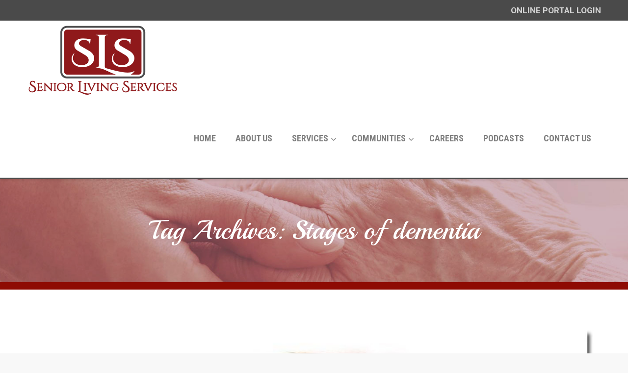

--- FILE ---
content_type: text/html; charset=UTF-8
request_url: https://slscommunities.com/tag/stages-of-dementia/
body_size: 15623
content:
<!DOCTYPE html>
<html lang="en-US">
<head>
<meta charset="UTF-8">
<meta name="viewport" content="width=device-width, initial-scale=1">
<link rel="profile" href="https://gmpg.org/xfn/11">
<link rel="pingback" href="https://slscommunities.com/xmlrpc.php">

<style>
.bootstrap-wrapper .navbar-inverse{background-color: !important}
.bootstrap-wrapper .navbar-inverse{border-color: !important}
.bootstrap-wrapper .navbar-inverse .navbar-nav > li > a, .show_search{color: !important}
.bootstrap-wrapper .btn-primary, .label-primary,.ldd_listing_pagination a,.social-meta .fa {
    color: #fff !important;
    background-color: #3bafda !important;
    border-color: #3bafda !important;
}
.social-meta .fa {
	color: #3bafda !important;
    background-color: #fff !important;
    border-color: #fff !important;
}
.social-meta .fa:hover, .grid_socials .fa:hover{color: #3bafda !important;}
.listing-meta .fa{color:#3bafda !important}
.bootstrap-wrapper .btn-primary:hover,.ldd_listing_pagination .current,.ldd_listing_pagination a:hover {
    
    background-color: #3bafda !important;
    border-color: #3bafda !important;
}
#navbar-directory{border:none !important}
.bootstrap-wrapper  a{color:#337ab7 !important}
.bootstrap-wrapper  a:hover{color:#337ab7 !important}
.view_controls .category,.view_controls .listing,.view_controls .grid,.view_controls .compact{text-decoration:underline;}
</style>

	<meta name='robots' content='index, follow, max-image-preview:large, max-snippet:-1, max-video-preview:-1' />
	<style>img:is([sizes="auto" i], [sizes^="auto," i]) { contain-intrinsic-size: 3000px 1500px }</style>
	
	<!-- This site is optimized with the Yoast SEO plugin v26.2 - https://yoast.com/wordpress/plugins/seo/ -->
	<title>Stages of dementia Archives - Senior Living Services</title>
	<link rel="canonical" href="https://slscommunities.com/tag/stages-of-dementia/" />
	<meta property="og:locale" content="en_US" />
	<meta property="og:type" content="article" />
	<meta property="og:title" content="Stages of dementia Archives - Senior Living Services" />
	<meta property="og:url" content="https://slscommunities.com/tag/stages-of-dementia/" />
	<meta property="og:site_name" content="Senior Living Services" />
	<meta name="twitter:card" content="summary_large_image" />
	<script type="application/ld+json" class="yoast-schema-graph">{"@context":"https://schema.org","@graph":[{"@type":"CollectionPage","@id":"https://slscommunities.com/tag/stages-of-dementia/","url":"https://slscommunities.com/tag/stages-of-dementia/","name":"Stages of dementia Archives - Senior Living Services","isPartOf":{"@id":"https://slscommunities.com/#website"},"primaryImageOfPage":{"@id":"https://slscommunities.com/tag/stages-of-dementia/#primaryimage"},"image":{"@id":"https://slscommunities.com/tag/stages-of-dementia/#primaryimage"},"thumbnailUrl":"https://slscommunities.com/wp-content/uploads/2021/03/what-is-dementia2.jpg","breadcrumb":{"@id":"https://slscommunities.com/tag/stages-of-dementia/#breadcrumb"},"inLanguage":"en-US"},{"@type":"ImageObject","inLanguage":"en-US","@id":"https://slscommunities.com/tag/stages-of-dementia/#primaryimage","url":"https://slscommunities.com/wp-content/uploads/2021/03/what-is-dementia2.jpg","contentUrl":"https://slscommunities.com/wp-content/uploads/2021/03/what-is-dementia2.jpg","width":697,"height":436,"caption":"what-is-dementia"},{"@type":"BreadcrumbList","@id":"https://slscommunities.com/tag/stages-of-dementia/#breadcrumb","itemListElement":[{"@type":"ListItem","position":1,"name":"Home","item":"https://slscommunities.com/"},{"@type":"ListItem","position":2,"name":"Stages of dementia"}]},{"@type":"WebSite","@id":"https://slscommunities.com/#website","url":"https://slscommunities.com/","name":"Senior Living Services","description":"","potentialAction":[{"@type":"SearchAction","target":{"@type":"EntryPoint","urlTemplate":"https://slscommunities.com/?s={search_term_string}"},"query-input":{"@type":"PropertyValueSpecification","valueRequired":true,"valueName":"search_term_string"}}],"inLanguage":"en-US"}]}</script>
	<!-- / Yoast SEO plugin. -->


<link rel='dns-prefetch' href='//maxcdn.bootstrapcdn.com' />
<link rel='dns-prefetch' href='//fonts.googleapis.com' />
<link rel="alternate" type="application/rss+xml" title="Senior Living Services &raquo; Feed" href="https://slscommunities.com/feed/" />
<link rel="alternate" type="application/rss+xml" title="Senior Living Services &raquo; Comments Feed" href="https://slscommunities.com/comments/feed/" />
<link rel="alternate" type="application/rss+xml" title="Senior Living Services &raquo; Stages of dementia Tag Feed" href="https://slscommunities.com/tag/stages-of-dementia/feed/" />
<script type="text/javascript">
/* <![CDATA[ */
window._wpemojiSettings = {"baseUrl":"https:\/\/s.w.org\/images\/core\/emoji\/16.0.1\/72x72\/","ext":".png","svgUrl":"https:\/\/s.w.org\/images\/core\/emoji\/16.0.1\/svg\/","svgExt":".svg","source":{"concatemoji":"https:\/\/slscommunities.com\/wp-includes\/js\/wp-emoji-release.min.js?ver=6.8.3"}};
/*! This file is auto-generated */
!function(s,n){var o,i,e;function c(e){try{var t={supportTests:e,timestamp:(new Date).valueOf()};sessionStorage.setItem(o,JSON.stringify(t))}catch(e){}}function p(e,t,n){e.clearRect(0,0,e.canvas.width,e.canvas.height),e.fillText(t,0,0);var t=new Uint32Array(e.getImageData(0,0,e.canvas.width,e.canvas.height).data),a=(e.clearRect(0,0,e.canvas.width,e.canvas.height),e.fillText(n,0,0),new Uint32Array(e.getImageData(0,0,e.canvas.width,e.canvas.height).data));return t.every(function(e,t){return e===a[t]})}function u(e,t){e.clearRect(0,0,e.canvas.width,e.canvas.height),e.fillText(t,0,0);for(var n=e.getImageData(16,16,1,1),a=0;a<n.data.length;a++)if(0!==n.data[a])return!1;return!0}function f(e,t,n,a){switch(t){case"flag":return n(e,"\ud83c\udff3\ufe0f\u200d\u26a7\ufe0f","\ud83c\udff3\ufe0f\u200b\u26a7\ufe0f")?!1:!n(e,"\ud83c\udde8\ud83c\uddf6","\ud83c\udde8\u200b\ud83c\uddf6")&&!n(e,"\ud83c\udff4\udb40\udc67\udb40\udc62\udb40\udc65\udb40\udc6e\udb40\udc67\udb40\udc7f","\ud83c\udff4\u200b\udb40\udc67\u200b\udb40\udc62\u200b\udb40\udc65\u200b\udb40\udc6e\u200b\udb40\udc67\u200b\udb40\udc7f");case"emoji":return!a(e,"\ud83e\udedf")}return!1}function g(e,t,n,a){var r="undefined"!=typeof WorkerGlobalScope&&self instanceof WorkerGlobalScope?new OffscreenCanvas(300,150):s.createElement("canvas"),o=r.getContext("2d",{willReadFrequently:!0}),i=(o.textBaseline="top",o.font="600 32px Arial",{});return e.forEach(function(e){i[e]=t(o,e,n,a)}),i}function t(e){var t=s.createElement("script");t.src=e,t.defer=!0,s.head.appendChild(t)}"undefined"!=typeof Promise&&(o="wpEmojiSettingsSupports",i=["flag","emoji"],n.supports={everything:!0,everythingExceptFlag:!0},e=new Promise(function(e){s.addEventListener("DOMContentLoaded",e,{once:!0})}),new Promise(function(t){var n=function(){try{var e=JSON.parse(sessionStorage.getItem(o));if("object"==typeof e&&"number"==typeof e.timestamp&&(new Date).valueOf()<e.timestamp+604800&&"object"==typeof e.supportTests)return e.supportTests}catch(e){}return null}();if(!n){if("undefined"!=typeof Worker&&"undefined"!=typeof OffscreenCanvas&&"undefined"!=typeof URL&&URL.createObjectURL&&"undefined"!=typeof Blob)try{var e="postMessage("+g.toString()+"("+[JSON.stringify(i),f.toString(),p.toString(),u.toString()].join(",")+"));",a=new Blob([e],{type:"text/javascript"}),r=new Worker(URL.createObjectURL(a),{name:"wpTestEmojiSupports"});return void(r.onmessage=function(e){c(n=e.data),r.terminate(),t(n)})}catch(e){}c(n=g(i,f,p,u))}t(n)}).then(function(e){for(var t in e)n.supports[t]=e[t],n.supports.everything=n.supports.everything&&n.supports[t],"flag"!==t&&(n.supports.everythingExceptFlag=n.supports.everythingExceptFlag&&n.supports[t]);n.supports.everythingExceptFlag=n.supports.everythingExceptFlag&&!n.supports.flag,n.DOMReady=!1,n.readyCallback=function(){n.DOMReady=!0}}).then(function(){return e}).then(function(){var e;n.supports.everything||(n.readyCallback(),(e=n.source||{}).concatemoji?t(e.concatemoji):e.wpemoji&&e.twemoji&&(t(e.twemoji),t(e.wpemoji)))}))}((window,document),window._wpemojiSettings);
/* ]]> */
</script>
<link rel='stylesheet' id='lddlite-bootstrap-css' href='https://slscommunities.com/wp-content/plugins/ldd-directory-lite/public/css/bootstrap.css?ver=2.6.7' type='text/css' media='all' />
<link rel='stylesheet' id='chosen-css' href='https://slscommunities.com/wp-content/plugins/ldd-directory-lite/public/plugins/chosen/chosen.css?ver=1.4.2' type='text/css' media='all' />
<style id='wp-emoji-styles-inline-css' type='text/css'>

	img.wp-smiley, img.emoji {
		display: inline !important;
		border: none !important;
		box-shadow: none !important;
		height: 1em !important;
		width: 1em !important;
		margin: 0 0.07em !important;
		vertical-align: -0.1em !important;
		background: none !important;
		padding: 0 !important;
	}
</style>
<link rel='stylesheet' id='rs-plugin-settings-css' href='https://slscommunities.com/wp-content/plugins/revslider/public/assets/css/settings.css?ver=5.4.8.1' type='text/css' media='all' />
<style id='rs-plugin-settings-inline-css' type='text/css'>
#rs-demo-id {}
</style>
<link rel='stylesheet' id='megamenu-css' href='https://slscommunities.com/wp-content/uploads/maxmegamenu/style.css?ver=6622aa' type='text/css' media='all' />
<link rel='stylesheet' id='dashicons-css' href='https://slscommunities.com/wp-includes/css/dashicons.min.css?ver=6.8.3' type='text/css' media='all' />
<link rel='stylesheet' id='hint-css' href='https://slscommunities.com/wp-content/themes/remould/assets/hint/hint.min.css?ver=6.8.3' type='text/css' media='all' />
<link rel='stylesheet' id='owl-carousel-css' href='https://slscommunities.com/wp-content/themes/remould/assets/owl-carousel/assets/owl.carousel.css?ver=6.8.3' type='text/css' media='all' />
<link rel='stylesheet' id='bootstrap-css' href='https://slscommunities.com/wp-content/themes/remould/css/bootstrap.min.css?ver=6.8.3' type='text/css' media='all' />
<link rel='stylesheet' id='multi-columns-row-css' href='https://slscommunities.com/wp-content/themes/remould/css/multi-columns-row.min.css?ver=6.8.3' type='text/css' media='all' />
<link rel='stylesheet' id='bootstrap-theme-css' href='https://slscommunities.com/wp-content/themes/remould/css/bootstrap-theme.min.css?ver=6.8.3' type='text/css' media='all' />
<link rel='stylesheet' id='js_composer_front-css' href='https://slscommunities.com/wp-content/plugins/js_composer/assets/css/js_composer.min.css?ver=5.6' type='text/css' media='all' />
<link rel='stylesheet' id='remould-main-style-css' href='https://slscommunities.com/wp-content/themes/remould/css/main.min.css?ver=6.8.3' type='text/css' media='all' />
<link rel='stylesheet' id='remould-dynamic-style-css' href='https://slscommunities.com/wp-content/themes/remould/css/dynamic-style.min.css?ver=6.8.3' type='text/css' media='all' />
<link rel='stylesheet' id='remould-responsive-style-css' href='https://slscommunities.com/wp-content/themes/remould/css/responsive.min.css?ver=6.8.3' type='text/css' media='all' />
<link rel='stylesheet' id='chld_thm_cfg_parent-css' href='https://slscommunities.com/wp-content/themes/remould/style.css?ver=6.8.3' type='text/css' media='all' />
<link rel='stylesheet' id='chld_thm_cfg_child-css' href='https://slscommunities.com/wp-content/themes/remould-child/style.css?ver=8.0.1560983710' type='text/css' media='all' />
<link rel='stylesheet' id='flexslider-css' href='https://slscommunities.com/wp-content/plugins/js_composer/assets/lib/bower/flexslider/flexslider.min.css?ver=5.6' type='text/css' media='all' />
<link rel='stylesheet' id='font-awesome-css' href='//maxcdn.bootstrapcdn.com/font-awesome/4.7.0/css/font-awesome.min.css?ver=4.1.0' type='text/css' media='all' />
<link rel='stylesheet' id='nivo-slider-css-css' href='https://slscommunities.com/wp-content/plugins/js_composer/assets/lib/bower/nivoslider/nivo-slider.min.css?ver=5.6' type='text/css' media='all' />
<link rel='stylesheet' id='nivo-slider-theme-css' href='https://slscommunities.com/wp-content/plugins/js_composer/assets/lib/bower/nivoslider/themes/default/default.min.css?ver=5.6' type='text/css' media='all' />
<link rel='stylesheet' id='prettyphoto-css' href='https://slscommunities.com/wp-content/plugins/js_composer/assets/lib/prettyphoto/css/prettyPhoto.min.css?ver=5.6' type='text/css' media='all' />
<link rel='stylesheet' id='vc_tta_style-css' href='https://slscommunities.com/wp-content/plugins/js_composer/assets/css/js_composer_tta.min.css?ver=6.8.3' type='text/css' media='all' />
<!--[if lt IE 10]>
<link rel='stylesheet' id='remould-ie-css' href='https://slscommunities.com/wp-content/themes/remould/css/ie.min.css?ver=6.8.3' type='text/css' media='all' />
<![endif]-->
<link rel='stylesheet' id='redux-google-fonts-remould-css' href='https://fonts.googleapis.com/css?family=Roboto%3A400%7CPlayball%3A400%7CRoboto+Condensed%3A700%2C400%7CArimo%3A700&#038;ver=1689876034' type='text/css' media='all' />
<script type="text/javascript" src="https://slscommunities.com/wp-includes/js/jquery/jquery.min.js?ver=3.7.1" id="jquery-core-js"></script>
<script type="text/javascript" src="https://slscommunities.com/wp-includes/js/jquery/jquery-migrate.min.js?ver=3.4.1" id="jquery-migrate-js"></script>
<script type="text/javascript" src="https://slscommunities.com/wp-content/plugins/ldd-directory-lite/public/js/bootstrap.min.js?ver=4.3.1" id="lddlite-bootstrap-js"></script>
<script type="text/javascript" src="https://slscommunities.com/wp-content/plugins/ldd-directory-lite/public/plugins/chosen/chosen.jquery.min.js?ver=1.4.2" id="chosen-js"></script>
<script type="text/javascript" src="https://slscommunities.com/wp-includes/js/tinymce/tinymce.min.js?ver=49110-20250317" id="wp-tinymce-root-js"></script>
<script type="text/javascript" src="https://slscommunities.com/wp-includes/js/tinymce/plugins/compat3x/plugin.min.js?ver=49110-20250317" id="wp-tinymce-js"></script>
<script type="text/javascript" src="https://slscommunities.com/wp-content/plugins/revslider/public/assets/js/jquery.themepunch.tools.min.js?ver=5.4.8.1" id="tp-tools-js"></script>
<script type="text/javascript" src="https://slscommunities.com/wp-content/plugins/revslider/public/assets/js/jquery.themepunch.revolution.min.js?ver=5.4.8.1" id="revmin-js"></script>
<link rel="https://api.w.org/" href="https://slscommunities.com/wp-json/" /><link rel="alternate" title="JSON" type="application/json" href="https://slscommunities.com/wp-json/wp/v2/tags/67" /><link rel="EditURI" type="application/rsd+xml" title="RSD" href="https://slscommunities.com/xmlrpc.php?rsd" />
<meta name="generator" content="WordPress 6.8.3" />
<meta name="apple-mobile-web-app-title" content="Senior Living Services">
<meta name="application-name" content="Senior Living Services">
<meta name="msapplication-TileColor" content="#ffffff">
	
	<script type="text/javascript">
		var tm_breakpoint = 1200;
	</script>
	
	<style type="text/css">
.tm-header-overlay .thememount-titlebar-wrapper .thememount-titlebar-inner-wrapper{	
	padding-top: 200px;
}
.thememount-header-style-3.tm-header-overlay .thememount-titlebar-wrapper .thememount-titlebar-inner-wrapper{
	padding-top: 255px;
}
</style>
		
		<script type="text/javascript">	var ajaxurl = 'https://slscommunities.com/wp-admin/admin-ajax.php';</script>
	<meta name="generator" content="Powered by WPBakery Page Builder - drag and drop page builder for WordPress."/>
<!--[if lte IE 9]><link rel="stylesheet" type="text/css" href="https://slscommunities.com/wp-content/plugins/js_composer/assets/css/vc_lte_ie9.min.css" media="screen"><![endif]--><meta name="generator" content="Powered by Slider Revolution 5.4.8.1 - responsive, Mobile-Friendly Slider Plugin for WordPress with comfortable drag and drop interface." />
<!-- Google tag (gtag.js) -->
<script async src="https://www.googletagmanager.com/gtag/js?id=AW-381506047"></script>
<script>
  window.dataLayer = window.dataLayer || [];
  function gtag(){dataLayer.push(arguments);}
  gtag('js', new Date());

  gtag('config', 'AW-381506047');
</script><meta name="google-site-verification" content="MBeAjRqr58rYtifxyUeXBn5rrqdVzF9luxrVEPbBgXI" />

<!-- Global site tag (gtag.js) - Google Analytics -->
<script async src="https://www.googletagmanager.com/gtag/js?id=UA-98293759-1"></script>
<script>
  window.dataLayer = window.dataLayer || [];
  function gtag(){dataLayer.push(arguments);}
  gtag('js', new Date());

  gtag('config', 'UA-98293759-1');

gtag('config', 'AW-381506047');
</script><link rel="icon" href="https://slscommunities.com/wp-content/uploads/2019/09/sls-favicon-150x150.png" sizes="32x32" />
<link rel="icon" href="https://slscommunities.com/wp-content/uploads/2019/09/sls-favicon.png" sizes="192x192" />
<link rel="apple-touch-icon" href="https://slscommunities.com/wp-content/uploads/2019/09/sls-favicon.png" />
<meta name="msapplication-TileImage" content="https://slscommunities.com/wp-content/uploads/2019/09/sls-favicon.png" />
<script type="text/javascript">function setREVStartSize(e){									
						try{ e.c=jQuery(e.c);var i=jQuery(window).width(),t=9999,r=0,n=0,l=0,f=0,s=0,h=0;
							if(e.responsiveLevels&&(jQuery.each(e.responsiveLevels,function(e,f){f>i&&(t=r=f,l=e),i>f&&f>r&&(r=f,n=e)}),t>r&&(l=n)),f=e.gridheight[l]||e.gridheight[0]||e.gridheight,s=e.gridwidth[l]||e.gridwidth[0]||e.gridwidth,h=i/s,h=h>1?1:h,f=Math.round(h*f),"fullscreen"==e.sliderLayout){var u=(e.c.width(),jQuery(window).height());if(void 0!=e.fullScreenOffsetContainer){var c=e.fullScreenOffsetContainer.split(",");if (c) jQuery.each(c,function(e,i){u=jQuery(i).length>0?u-jQuery(i).outerHeight(!0):u}),e.fullScreenOffset.split("%").length>1&&void 0!=e.fullScreenOffset&&e.fullScreenOffset.length>0?u-=jQuery(window).height()*parseInt(e.fullScreenOffset,0)/100:void 0!=e.fullScreenOffset&&e.fullScreenOffset.length>0&&(u-=parseInt(e.fullScreenOffset,0))}f=u}else void 0!=e.minHeight&&f<e.minHeight&&(f=e.minHeight);e.c.closest(".rev_slider_wrapper").css({height:f})					
						}catch(d){console.log("Failure at Presize of Slider:"+d)}						
					};</script>
		<style type="text/css" id="wp-custom-css">
			p {
    margin: 0 0 20px;
}

#stickable-header {
	border-bottom: 3px solid #4a4a4a;
}

#custom-effect:hover {
	transform: scale(1.025) !important;
	transition: transform 0.4s ease !important;
	cursor: hand !important;
}

.vc_btn3.vc_btn3-color-juicy-pink, .vc_btn3.vc_btn3-color-juicy-pink.vc_btn3-style-flat {
    color: #fff;
    background-color: #a0101e;
}

.vc_btn3.vc_btn3-color-juicy-pink, .vc_btn3.vc_btn3-color-juicy-pink.vc_btn3-style-flat:hover {
    color: #fff;
    background-color: #2b2b2b;
}

.vc_btn3.vc_btn3-color-green, .vc_btn3.vc_btn3-color-green.vc_btn3-style-flat {
    color: #fff;
    background-color: #81b541;
}


.vc_btn3.vc_btn3-color-green, .vc_btn3.vc_btn3-color-green.vc_btn3-style-flat:hover {
	  color: #fff;
    background-color: #2b2b2b;
}

.vc_btn3.vc_btn3-color-chino, .vc_btn3.vc_btn3-color-chino.vc_btn3-style-flat {
    color: #fff;
    background-color: #aa6623;
}

.vc_btn3.vc_btn3-color-chino, .vc_btn3.vc_btn3-color-chino.vc_btn3-style-flat:hover {
    color: #fff;
    background-color: #2b2b2b;
}

.vc_btn3.vc_btn3-color-turquoise, .vc_btn3.vc_btn3-color-turquoise.vc_btn3-style-flat {
    color: #fff;
    background-color: #40c0c0;
}


.vc_btn3.vc_btn3-color-turquoise, .vc_btn3.vc_btn3-color-turquoise.vc_btn3-style-flat:hover {
    color: #fff;
    background-color: #2b2b2b;
}

.vc_btn3.vc_btn3-color-purple, .vc_btn3.vc_btn3-color-purple.vc_btn3-style-flat {
    color: #fff;
    background-color: #8d63aa;
}

.vc_btn3.vc_btn3-color-purple, .vc_btn3.vc_btn3-color-purple.vc_btn3-style-flat:hover {
	  color: #fff;
    background-color: #2b2b2b;
}
	
.caldera-grid .btn-default {
    display: block;
    margin: auto;
    color: #ffffff;
    font-family: 'Roboto Condensed', sans-serif;
    font-size: 16px;
    font-weight: 700;
    text-shadow: none;
    background-color: #4a4a4a;
    border-color: #4a4a4a;
    padding: 12px 40px;
    border-radius: 50px;
}

.caldera-grid .btn-default:hover {
    color: #ffffff;
    background-color: #2b2b2b;
    border-color: #2b2b2b;
}

.tm-titlebar-main {
    border-bottom: 15px solid #8e0b03;
}

.caldera-grid .form-control.cf2-file .btn:hover {
    color: #fff;
    border: 1px solid #cccccc;
}

.thememount-post-wrapper .entry-title {
	  text-align: center;
    font-size: 36px;
	  color: #8e0b03;
    padding-top: 0px;
    font-weight: 700;
    line-height: 24px;
	  margin-top: -40px;
    margin-bottom: 20px;
}

.thememount-post-left, .thememount-proj-noimage {
	  display: none !important;
}

.thememount-post-wrapper .postcontent {
    padding-left: 0px;
}

.wpforms-container .wpforms-field, .wp-core-ui div.wpforms-container .wpforms-field {
    padding: 5px 0;
    position: relative;
}



/* ---- MEDIA QUERIES ---- */

@media (max-width: 768px) {
	body.thememount-page-full-width #content div > .entry-content > .vc_row > .vc_column_container {
    margin-bottom: 0px;
}
	#custom-size {
    padding: 0% 12.5%;
  }
}

		</style>
		<style type="text/css" title="dynamic-css" class="options-output">body{background-color:#f8f8f8;}body #main{background-color:#ffffff;}body{font-family:Roboto,'Trebuchet MS', Helvetica, sans-serif;line-height:24px;font-weight:400;font-style:normal;color:#7a7a7a;font-size:17px;}a{color:#464646;}a:hover{color:#8f0c04;}h1{font-family:Playball,'Trebuchet MS', Helvetica, sans-serif;line-height:46px;font-weight:400;font-style:normal;color:#464646;font-size:42px;}h2{font-family:Playball,'Trebuchet MS', Helvetica, sans-serif;line-height:34px;font-weight:400;font-style:normal;color:#464646;font-size:30px;}h3{font-family:Playball,'Trebuchet MS', Helvetica, sans-serif;line-height:30px;font-weight:400;font-style:normal;color:#464646;font-size:26px;}h4{font-family:"Roboto Condensed",'Trebuchet MS', Helvetica, sans-serif;line-height:26px;font-weight:700;font-style:normal;color:#464646;font-size:22px;}h5{font-family:"Roboto Condensed",'Trebuchet MS', Helvetica, sans-serif;line-height:24px;font-weight:700;font-style:normal;color:#464646;font-size:20px;}h6{font-family:"Roboto Condensed",'Trebuchet MS', Helvetica, sans-serif;line-height:22px;font-weight:700;font-style:normal;color:#464646;font-size:18px;}.tm-element-heading-wrapper h2{font-family:"Roboto Condensed",'Trebuchet MS', Helvetica, sans-serif;line-height:30px;letter-spacing:0px;font-weight:700;font-style:normal;color:#464646;font-size:26px;}.tm-element-heading-wrapper h4{font-family:"Roboto Condensed",'Trebuchet MS', Helvetica, sans-serif;line-height:26px;font-weight:700;font-style:normal;color:#464646;font-size:22px;}body .widget .widget-title, body .widget .widgettitle, .tm-mmmenu-override-yes #navbar #site-navigation .mega-menu-wrap .mega-menu.mega-menu-horizontal .mega-sub-menu > li.mega-menu-item > h4.mega-block-title, .portfolio-description h2, .thememount-portfolio-details h2, .thememount-portfolio-related h2{font-family:Arimo,'Trebuchet MS', Helvetica, sans-serif;text-transform:uppercase;line-height:20px;font-weight:700;font-style:normal;color:#282828;font-size:18px;}.woocommerce button.button, .woocommerce-page button.button, input, .vc_btn, .vc_btn3, .woocommerce-page a.button, .button, .wpb_button, button, .woocommerce input.button, .woocommerce-page input.button, .tp-button.big, .woocommerce #content input.button, .woocommerce #respond input#submit, .woocommerce a.button, .woocommerce button.button, .woocommerce input.button, .woocommerce-page #content input.button, .woocommerce-page #respond input#submit, .woocommerce-page a.button, .woocommerce-page button.button, .woocommerce-page input.button, .thememount-post-readmore a{font-family:"Roboto Condensed",'Trebuchet MS', Helvetica, sans-serif;text-transform:uppercase;letter-spacing:0px;font-weight:700;font-style:normal;}.wpb_tabs_nav a.ui-tabs-anchor, body .wpb_accordion .wpb_accordion_wrapper .wpb_accordion_header a, .vc_progress_bar .vc_label, .vc_tta.vc_general .vc_tta-tab > a, .vc_toggle_title > h4{font-family:"Roboto Condensed",'Trebuchet MS', Helvetica, sans-serif;font-weight:400;font-style:normal;}div.tm-titlebar-wrapper{background-repeat:no-repeat;background-size:cover;background-position:center center;background-image:url('https://slscommunities.com/wp-content/uploads/2019/06/title-bg.jpg');}.tm-titlebar-main h1.entry-title{font-family:Playball,'Trebuchet MS', Helvetica, sans-serif;text-transform:none;line-height:58px;letter-spacing:0px;font-weight:400;font-style:normal;font-size:54px;}.tm-titlebar-main h3.tm-subtitle{font-family:"Roboto Condensed",'Trebuchet MS', Helvetica, sans-serif;text-transform:uppercase;line-height:30px;font-weight:700;font-style:normal;font-size:24px;}.tm-titlebar-wrapper .breadcrumb-wrapper, .breadcrumb-wrapper a{font-family:Roboto,'Trebuchet MS', Helvetica, sans-serif;text-transform:capitalize;line-height:14px;letter-spacing:0px;font-weight:400;font-style:normal;font-size:13px;}#navbar #site-navigation div.nav-menu > ul > li > a, .tm-mmmenu-override-yes #navbar #site-navigation .mega-menu-wrap .mega-menu.mega-menu-horizontal > li.mega-menu-item > a{font-family:"Roboto Condensed",'Trebuchet MS', Helvetica, sans-serif;text-transform:uppercase;line-height:40px;letter-spacing:0px;font-weight:700;font-style:normal;color:#7f7f7f;font-size:18px;}ul.nav-menu li ul li a, div.nav-menu > ul li ul li a, .tm-mmmenu-override-yes #navbar #site-navigation .mega-menu-wrap .mega-menu.mega-menu-horizontal .mega-sub-menu a, .tm-mmmenu-override-yes #navbar #site-navigation .mega-menu-wrap .mega-menu.mega-menu-horizontal .mega-sub-menu a:hover, .tm-mmmenu-override-yes #navbar #site-navigation .mega-menu-wrap .mega-menu.mega-menu-horizontal .mega-sub-menu a:focus, .tm-mmmenu-override-yes #navbar #site-navigation .mega-menu-wrap .mega-menu.mega-menu-horizontal .mega-sub-menu a.mega-menu-link, .tm-mmmenu-override-yes #navbar #site-navigation .mega-menu-wrap .mega-menu.mega-menu-horizontal .mega-sub-menu a.mega-menu-link:hover, .tm-mmmenu-override-yes #navbar #site-navigation .mega-menu-wrap .mega-menu.mega-menu-horizontal .mega-sub-menu a.mega-menu-link:focus, .tm-mmmenu-override-yes #navbar #site-navigation .mega-menu-wrap .mega-menu.mega-menu-horizontal .mega-sub-menu > li.mega-menu-item-type-widget{font-family:"Roboto Condensed",'Trebuchet MS', Helvetica, sans-serif;text-transform:uppercase;line-height:20px;font-weight:700;font-style:normal;color:#7f7f7f;font-size:16.5px;}ul.nav-menu li ul, div.nav-menu > ul .children, .tm-mmmenu-override-yes #navbar #site-navigation .mega-menu-wrap .mega-menu.mega-menu-horizontal .mega-sub-menu, 
			 .tm-mmmenu-override-yes #navbar #site-navigation .mega-menu-wrap .mega-menu.mega-menu-horizontal .mega-sub-menu a:hover, .tm-mmmenu-override-yes #navbar #site-navigation .mega-menu-wrap .mega-menu.mega-menu-horizontal .mega-sub-menu li:hover > a, .tm-mmmenu-override-yes #navbar #site-navigation .mega-menu-wrap .mega-menu.mega-menu-horizontal .mega-sub-menu a, .tm-mmmenu-override-yes #navbar #site-navigation .mega-menu-wrap .mega-menu.mega-menu-horizontal .mega-sub-menu a.mega-menu-link:hover, .tm-mmmenu-override-yes #navbar #site-navigation .mega-menu-wrap .mega-menu.mega-menu-horizontal .mega-sub-menu li:hover > a.mega-menu-link, .tm-mmmenu-override-yes #navbar #site-navigation .mega-menu-wrap .mega-menu.mega-menu-horizontal .mega-sub-menu a.mega-menu-link{background-color:#ffffff;}.tm-mmmenu-override-yes #navbar #site-navigation .mega-menu-wrap .mega-menu.mega-menu-horizontal .mega-sub-menu > li.mega-menu-item > h4.mega-block-title{font-family:Arimo,'Trebuchet MS', Helvetica, sans-serif;line-height:20px;font-weight:700;font-style:normal;color:#202020;font-size:17px;}#page footer.site-footer > div.footer > div.footer-inner{background-color:rgba(12,12,12,0.95);}</style><noscript><style type="text/css"> .wpb_animate_when_almost_visible { opacity: 1; }</style></noscript><style type="text/css">/** Mega Menu CSS: fs **/</style>

<!--[if lt IE 9]>
	<script src="https://slscommunities.com/wp-content/themes/remould/js/html5.js"></script>
<![endif]-->
</head>

<body class="archive tag tag-stages-of-dementia tag-67 wp-theme-remould wp-child-theme-remould-child thememount-responsive-on thememount-sticky-footer thememount-wide thememount-header-style-1 thememount-page-full-width thememount-maxmegamenu-active remould-v8-0 wpb-js-composer js-comp-ver-5.6 vc_responsive">



<div class="main-holder animsition">
<div id="page" class="hfeed site">
<header id="masthead" class="site-header">
  <div class="headerblock tm-mmenu-active-color-skin tm-mmmenu-override-yes tm-dmenu-active-color-skin tm-dmenu-sep-grey">
        <div><style>.thememount-topbar{background-color:#4a4a4a;}</style>
			<div class="thememount-topbar thememount-topbar-textcolor-white thememount-topbar-bgcolor-custom">
				<div class="container">
					<div class="row">
						<div class="table-row"><div class="thememount-tb-left-content thememount-flexible-width-left"></div><div class="thememount-tb-right-content thememount-flexible-width-right"><strong><a href="https://sls.appfolio.com/connect/users/sign_in/">ONLINE PORTAL LOGIN</a></strong></div></div> <!-- .table-row -->
					</div>
				</div>
			</div></div>    <div id="stickable-header" class="header-inner masthead-header-stickyOnScroll ">
      <div class="container">
        <div class="headercontent row clearfix">
          <div class="headerlogo thememount-logotype-image tm-stickylogo-yes">
            <span class="site-title"> <a class="home-link" href="https://slscommunities.com/" title="Senior Living Services" rel="home">
											  
				<img class="thememount-logo-img standardlogo" src="https://slscommunities.com/wp-content/uploads/2019/08/Updated-SLS-Logo.png" alt="Senior Living Services" width="622" height="300">

									<img class="thememount-logo-img stickylogo" src="https://slscommunities.com/wp-content/uploads/2019/08/Updated-SLS-Logo.png" alt="Senior Living Services" width="622" height="300">
							  
                            </a> </span>
            <h2 class="site-description">
                          </h2>
          </div>
		  
		  		  
          <div id="navbar">
            <nav id="site-navigation" class="navigation main-navigation" data-sticky-height="160">
            <div class="header-controls">
				
								
				
                              </div>
              <h3 class="menu-toggle">
                <span>Toggle menu</span><i class="fa fa-bars"></i>              </h3>
              <a class="screen-reader-text skip-link" href="#content" title="Skip to content">
              Skip to content              </a>
              <div class="nav-menu"><ul id="menu-main-menu" class="nav-menu"><li id="menu-item-5831" class="menu-item menu-item-type-post_type menu-item-object-page menu-item-home menu-item-5831"><a href="https://slscommunities.com/">Home</a></li>
<li id="menu-item-6039" class="menu-item menu-item-type-post_type menu-item-object-page menu-item-6039"><a href="https://slscommunities.com/about-us/">About Us</a></li>
<li id="menu-item-5840" class="menu-item menu-item-type-custom menu-item-object-custom menu-item-has-children menu-item-5840"><a href="#">Services</a>
<ul class="sub-menu">
	<li id="menu-item-6154" class="menu-item menu-item-type-post_type menu-item-object-page menu-item-6154"><a href="https://slscommunities.com/independent-living/">Independent Living</a></li>
	<li id="menu-item-6164" class="menu-item menu-item-type-post_type menu-item-object-page menu-item-6164"><a href="https://slscommunities.com/sls-assisted-living/">Assisted Living</a></li>
	<li id="menu-item-6170" class="menu-item menu-item-type-post_type menu-item-object-page menu-item-6170"><a href="https://slscommunities.com/sls-memory-care/">Memory Care</a></li>
	<li id="menu-item-6183" class="menu-item menu-item-type-post_type menu-item-object-page menu-item-6183"><a href="https://slscommunities.com/sls-home-care/">Home Care</a></li>
</ul>
</li>
<li id="menu-item-5841" class="menu-item menu-item-type-custom menu-item-object-custom menu-item-has-children menu-item-5841"><a href="#">Communities</a>
<ul class="sub-menu">
	<li id="menu-item-7321" class="menu-item menu-item-type-post_type menu-item-object-page menu-item-7321"><a href="https://slscommunities.com/canyon-winds-home-page/">Canyon Winds</a></li>
	<li id="menu-item-6542" class="menu-item menu-item-type-post_type menu-item-object-page menu-item-6542"><a href="https://slscommunities.com/chaparral-winds-home-page/">Chaparral Winds</a></li>
	<li id="menu-item-6870" class="menu-item menu-item-type-post_type menu-item-object-page menu-item-6870"><a href="https://slscommunities.com/desert-winds-home-page/">Desert Winds</a></li>
	<li id="menu-item-6199" class="menu-item menu-item-type-post_type menu-item-object-page menu-item-6199"><a href="https://slscommunities.com/sedona-winds/">Sedona Winds</a></li>
	<li id="menu-item-7038" class="menu-item menu-item-type-post_type menu-item-object-page menu-item-7038"><a href="https://slscommunities.com/ventana-winds-home-page/">Ventana Winds</a></li>
	<li id="menu-item-12481" class="menu-item menu-item-type-post_type menu-item-object-page menu-item-12481"><a href="https://slscommunities.com/vista-winds-home-page/">Vista Winds</a></li>
</ul>
</li>
<li id="menu-item-12480" class="menu-item menu-item-type-custom menu-item-object-custom menu-item-12480"><a target="_blank" href="https://www.indeed.com/cmp/Senior-Living-Services-1/">Careers</a></li>
<li id="menu-item-12200" class="menu-item menu-item-type-post_type menu-item-object-page menu-item-12200"><a href="https://slscommunities.com/podcasts/">Podcasts</a></li>
<li id="menu-item-6071" class="menu-item menu-item-type-post_type menu-item-object-page menu-item-6071"><a href="https://slscommunities.com/contact-us/">Contact Us</a></li>
</ul></div>            </nav>
            <!-- #site-navigation --> 

			<script type="text/javascript">
				/* Core JS code not depended on jQuery. We want to execute it fast before jQuery init. */
				if (document.getElementById("mega-menu-wrap-primary")) {
					var menu_toggle = document.getElementsByClassName('menu-toggle');
					menu_toggle[0].style.display = "none";
				}
			</script>
			
          </div>
		  		  <!-- #navbar --> 
        </div>
        <!-- .row --> 
      </div>
    </div>
  </div>
  		
		<div>
						<div class="tm-titlebar-wrapper entry-header tm-without-subtitle tm-no-breadcrumb tm-without-proj-navigation tm-titlebar-with-bgimage tm-titlebar-bgcolor-custom tm-titlebar-textcolor-white tm-titlebar-align-default" >
				<div class="tm-titlebar-inner-wrapper">
					<div class="tm-titlebar-main">
						<div class="container">
							<div class="entry-title-wrapper">
							<h1 class="entry-title"> Tag Archives:  <span>Stages of dementia</span></h1>
							
						</div>						</div><!-- .container -->
					</div><!-- .tm-titlebar-main -->
				</div><!-- .tm-titlebar-inner-wrapper -->
			</div><!-- .tm-titlebar-wrapper -->
		</div>
		
		
		
		  </header>
<!-- #masthead -->

<div id="main" class="site-main">
<div id="main-inner" class="site-main-inner">
<div class="container">
	<div class="row multi-columns-row">		
		
	<div id="primary" class="content-area col-md-12 col-lg-12 col-sm-12 col-xs-12">
		<div id="content" class="site-content" role="main">

		
										
<article id="post-10015" class="post-10015 post type-post status-publish format-standard has-post-thumbnail hentry category-memory-care tag-early-dementia tag-late-dementia tag-middle-dementia tag-stages-of-dementia">
	<div class="thememount-post-wrapper">
		<div class="thememount-blog-media entry-thumbnail"><img width="675" height="422" src="https://slscommunities.com/wp-content/uploads/2021/03/what-is-dementia2-675x422.jpg" class="attachment-blog-four-column size-blog-four-column wp-post-image" alt="what-is-dementia" decoding="async" fetchpriority="high" srcset="https://slscommunities.com/wp-content/uploads/2021/03/what-is-dementia2-675x422.jpg 675w, https://slscommunities.com/wp-content/uploads/2021/03/what-is-dementia2-300x188.jpg 300w, https://slscommunities.com/wp-content/uploads/2021/03/what-is-dementia2-524x328.jpg 524w, https://slscommunities.com/wp-content/uploads/2021/03/what-is-dementia2-649x406.jpg 649w, https://slscommunities.com/wp-content/uploads/2021/03/what-is-dementia2-654x409.jpg 654w, https://slscommunities.com/wp-content/uploads/2021/03/what-is-dementia2.jpg 697w" sizes="(max-width: 675px) 100vw, 675px" data-id="10016" /></div>		<div class="postcontent">

			<div class="thememount-post-left">
				
			<div class="thememount-post-date-wrapper">
				<div class="thememount-entry-date-wrapper">
					<div class="thememount-entry-icon">
						<div class="thememount-post-icon-wrapper">
							<i class="fa fa-pencil"></i>
							<span class="tm-hide">Regular Post</span>
						</div>
					</div>
				</div>
			</div>
			<div class="authorinfo">Written by <span class="authorname">craig braddick</span></div>
			<div class="thememount-entry-date">
				<time class="entry-date dateinfo" datetime="2021-03-03T16:23:38+00:00">
					<span class="date"> 3 </span>
					March 2021
				</time>
			</div>			</div><!-- .thememount-post-left -->
      
			<header class="entry-header">
															<h2 class="entry-title">
													<a href="https://slscommunities.com/what-is-dementia/" rel="bookmark">What Is Dementia?</a>
												</h2><!-- .entry-title -->
												</header><!-- .entry-header -->
      
	  
						
				<div class="entry-content">
						
								
				<div class="vc_row wpb_row vc_row-fluid vc_custom_1566849448466 tm-row-textcolor-default tm-row-bgtype-default tm-custom-45766"><div class="tm-bg-overlay"></div><!-- ThemeMount custom DIV added --><div class="wpb_column vc_column_container vc_col-sm-12 "><div class="vc_column-inner "><div class="wpb_wrapper">
	<div class="wpb_text_column wpb_content_element " >
		<div class="wpb_wrapper">
			<p style="text-align: justify;">According to the National Institute on Aging <a href="https://www.nia.nih.gov/health/what-dementia" target="_blank" rel="noopener noreferrer">NIA</a>: Dementia is the loss of cognitive functioning—thinking, remembering, and reasoning—and behavioral abilities to such an extent that it interferes with a person’s daily life and activities.</p>
<h2><strong>An In-Depth Look At Dementia</strong></h2>
<p>Dementia isn’t just an individual disease by itself, but is usually a common term to describe the symptoms of deterioration in thinking, communicating, and memory. Although the likelihood of having dementia develops with age, it is not considered a typical part of aging.</p>
<h2><strong>What Are The 5 Top Causes Of Dementia?</strong></h2>
<p><strong>Neurodegenerative Cause of Dementia</strong> – Is the process of where the brain cells (neurons) break down and die.</p>
<p><strong>Cerebrovascular Cause of Dementia</strong> – Is a common type of dementia where blood vessels in the brain are narrowed cutting off the blood supply.</p>
<p><strong>Infection Associated Dementia</strong>– A parasite, virus, and some bacteria’s can cause an infection that can lead to dementia.</p>
<p><strong>Toxic and Metabolic Cause of Dementia</strong> – As a result of a chemical imbalance; toxins, such as drugs, malnutrition, or biological factors, can cause dementia.</p>
<p><strong>Traumatic Causes of Dementia</strong> – As a result of concussions, severe brain and head injuries can lead to dementia.</p>
<h2><strong>What Are the Different Stages Of Dementia?</strong></h2>
<p>Usually, dementia goes through around 7 stages. It also varies depending on what area of the brain that is affected.</p>
<h3><strong>1) No Impairment:</strong></h3>
<p>Your loved one at this stage will likely show no symptoms, but taking a test may expose a problem.</p>
<h3><strong>2) Very Mild Decline:</strong></h3>
<p>You may notice minor changes in behavior, but your loved one will still have their independence.</p>
<h3><strong>3) Mild Decline:</strong></h3>
<p>You will notice more differences in their reasoning and thinking. They may have difficulty making plans, remembering recent events, and they may repeat themselves over and over.</p>
<h3><strong>4) Moderate Decline: </strong></h3>
<p>They’ll have more of a hard time with making plans and remembering more recent events. They also may have problems with handling money or traveling.</p>
<h3><strong>5) Moderately Severe Decline: </strong></h3>
<p>They may not remember their own phone number or some of their family and friends names. They may be puzzled about what time of day it is or which day of the week it is. At this point, they will need help with some basic functions, such as picking out what to wear.</p>
<h3><strong>6) Severe Decline: </strong></h3>
<p>They will start to forget the name of their significant other. They will need using the restroom and eating. You may also notice changes in their emotions and personality.</p>
<h3><strong>7) Very Severe Decline: </strong></h3>
<p>They can no longer speak what they’re thinking.  They can no longer walk and will spend most of their time bedridden.</p>
<h2>What are Treatments for Dementia?</h2>
<p>Although there is no cure for dementia, there are step you can take to make your loved one’s life a little easier. A good rule of thumb is to eat a healthy diet and get plenty of exercise.</p>
<h3>Psychotherapy</h3>
<p>Psychotherapy, in a specific behavioral approach, can be used to reduce the recurrence or severity of problematic behaviors, like improper conduct or aggression towards others.</p>
<h3><strong>Environmental Adjustments</strong></h3>
<p>Adjusting the environment can greatly increase their safety and comfort while decreasing their agitation. Home modifications for safety include removal of hazardous items, such as scissors or forks, harmful chemicals and tools. Use child-proof items like electrical outlet covers and door locks may also be used to limit access.</p>
<h3><strong>Medications</strong></h3>
<p>Although no medications are available to stop or cure <a href="https://canyonwindsretirement.com/7-stages-of-lewy-body-dementia/">dementia</a> there are medications that can be prescribed to decrease the dementia signs. Nowadays there are many types of drugs available for improving brain function. Usually, other psychotropic and anti-dementia drugs are prescribed.</p>
<h4><span style="font-size: 18pt;">Phoenix Valley Dementia Care</span></h4>
<p style="text-align: justify;">If you have a loved one who’s suffering from dementia it can be a stressful experience to provide care for them.  As seniors progress through the stages of dementia the task can become a full time, round the clock job.  Our staff cares for dementia residents in our Memory Care Facilities in the Phoenix Valley.  Staff is on hand 24 hours a day, 7 days a week, and takes care of all of the various needs associated with the stages of dementia.  Residents are compassionately cared for and their ability levels are respected.  Click here for more information about our <a href="https://slscommunities.com/sls-memory-care/">Memory Care Communities</a>.</p>

		</div>
	</div>
</div></div></div></div>


<!-- ThemeMount custom CSS - Start -->

<!-- Patch: This is to remove the closing </p> tag which appear dynamically -->
<div class="tm-last-div-in-row"></div>

										
		
								</div><!-- .entry-content -->
	  
				<div class="categorytag"><div class="categories-links catgoryinfo"><i class="fa fa-folder-open"></i> <a href="https://slscommunities.com/category/memory-care/" rel="category tag">Memory Care</a></div><div class="tags-links taginfo"><i class="fa fa-tags"></i> <a href="https://slscommunities.com/tag/early-dementia/" rel="tag">Early Dementia</a>, <a href="https://slscommunities.com/tag/late-dementia/" rel="tag">Late Dementia</a>, <a href="https://slscommunities.com/tag/middle-dementia/" rel="tag">Middle Dementia</a>, <a href="https://slscommunities.com/tag/stages-of-dementia/" rel="tag">Stages of dementia</a></div><span class="comments"><i class="fa fa-comments-o"></i> 0</span></div>					</div><!-- .postcontent -->
	</div><!-- .thememount-post-wrapper -->
	<div class="clearfix"></div>
</article><!-- #post-10015 --> 
							
<article id="post-4769" class="post-4769 post type-post status-publish format-standard has-post-thumbnail hentry category-memory-care tag-early-dementia tag-late-dementia tag-middle-dementia tag-stages-of-dementia">
	<div class="thememount-post-wrapper">
				<div class="postcontent">

			<div class="thememount-post-left">
				
			<div class="thememount-post-date-wrapper">
				<div class="thememount-entry-date-wrapper">
					<div class="thememount-entry-icon">
						<div class="thememount-post-icon-wrapper">
							<i class="fa fa-pencil"></i>
							<span class="tm-hide">Regular Post</span>
						</div>
					</div>
				</div>
			</div>
			<div class="authorinfo">Written by <span class="authorname">webtechs</span></div>
			<div class="thememount-entry-date">
				<time class="entry-date dateinfo" datetime="2018-08-21T10:53:02+00:00">
					<span class="date"> 21 </span>
					August 2018
				</time>
			</div>			</div><!-- .thememount-post-left -->
      
			<header class="entry-header">
															<h2 class="entry-title">
													<a href="https://slscommunities.com/seven-stages-of-dementia/" rel="bookmark">Seven Stages Of Dementia</a>
												</h2><!-- .entry-title -->
												</header><!-- .entry-header -->
      
	  
						
				<div class="entry-content">
						
								
				<div class="vc_row wpb_row vc_row-fluid vc_custom_1566849448466 tm-row-textcolor-default tm-row-bgtype-default tm-custom-82000"><div class="tm-bg-overlay"></div><!-- ThemeMount custom DIV added --><div class="wpb_column vc_column_container vc_col-sm-12 "><div class="vc_column-inner "><div class="wpb_wrapper">
	<div class="wpb_text_column wpb_content_element " >
		<div class="wpb_wrapper">
			<p style="text-align: justify;">If you&#8217;re searching for &#8220;<em><strong>dementia stages</strong></em>&#8221; or the &#8220;<em><strong>stages of dementia</strong></em>&#8221; this article will help you understand this condition better. From the <em><strong>early stages of dementia</strong></em> through the <em><strong>end stage of dementia</strong> </em>you&#8217;ll learn about how you can tell and what actions might be considered.  Most people have heard of dementia but don’t realize there are <strong><em>seven stages of dementia</em></strong> or know what the signs of symptoms of dementia are.</p>
<h2>Seven Stages of Dementia</h2>
<p style="text-align: justify;">There are seven stages of dementia under the global deterioration scale which are all characterized by different levels of memory loss and ability to function without assistance.  Families and physicians are able to tailor their approach for care of these individuals by identifying which stage they are in.While many times it is simplified into “early stage”, “middle stage”, or “late stage” dementia there are finer points that change the way doctors care for these seniors.</p>
<p style="text-align: justify;">The stages start with 3 stages which are categorized as “no dementia” and include healthy.  This scale is most applicable for seniors suffering from Alzheimer’s disease, as other types of dementia will not always include memory loss.</p>
<h3>Stage 1 Dementia</h3>
<p style="text-align: justify;">Stage 1 dementia is characterized by healthy people with no signs of any dementia, no memory loss, and are functioning normally.</p>
<h3>Stage 2 Dementia</h3>
<p style="text-align: justify;">Stage 2 dementia includes people who normally forget things and is usually caused by natural aging. These people will forget where they put things and names of casual associations.  Symptoms are mild and rarely noticed by doctors or even loved ones.</p>
<h3>Stage 3 Dementia</h3>
<p style="text-align: justify;">Stage 3 dementia is described as increased forgetfulness, decreased performance at work, and slight difficulty concentrating.  Stage 3 individuals will have more trouble finding words and may get lost more often.  This stage is usually noticed by loved once as marked cognitive decline.  Stage 3 lasts about 7 years before the onset of early stage dementia.</p>
<h3>Stage 4 Dementia &#8211; Early Dementia</h3>
<p style="text-align: justify;">Stage 4 is considered “early dementia”, and is described as having trouble remembering recent events, increased difficulty concentrating, trouble traveling alone, and problems managing personal finances.   Many people who are struggling to handle complex tasks correctly or efficiently might be in denial about their decline.  This leads to decreased perceived self worth followed by decreased social interaction.  Physicians are able to clearly diagnose this stage through interviewing patients in exams.  This stage lasts about 2 years.</p>
<h3>Stage 5 Dementia</h3>
<p style="text-align: justify;">The fifth stage of dementia includes people who have major memory deficiencies and need some help with their daily activities.  These activities may include preparing meals, bathing, and dressing. Memory loss in stage 5 is more pronounced and will likely include major relevant aspects of life.  People in stage 5 may forget their phone number, home address, and might not know where they are or what time it is.  This stage lasts usually about 18 months.</p>
<h3>Stage 6 Dementia &#8211; Middle Stage Dementia</h3>
<p style="text-align: justify;">As the second stage of “middle stage dementia”, stage 6 is describe as people who need extensive help to carry out daily activities.  These seniors will not likely remember recent events and will start to forget the names of close friends and family.  These people may only be able to remember details from their earlier life.  Finishing tasks becomes more difficult and they also might not be able to count backwards from 10.  Incontinence is also a common issue at this stage.  Additional characteristics of stage 6 include: compulsions, anxiety, agitation, personality changes, diminished speaking, and having delusional beliefs.  The average duration of stage 6 is 2.5 years.</p>
<h3>Stage 7 Dementia &#8211; Late Stage Dementia</h3>
<p style="text-align: justify;">The final stage of dementia is stage 7.  This is when seniors have no ability to communicate or speak.  They require round the clock assistance for activities including eating, using the restroom, and bathing.  Loss of psychomotor skills is common which includes the ability to walk.  This stage typically lasts about 2.5 years.</p>
<h4><span style="font-size: 18pt;">Phoenix Valley Dementia Care</span></h4>
<p style="text-align: justify;">If you have a loved one who’s suffering from dementia it can be a stressful experience to provide care for them.  As seniors progress through the stages of dementia the task can become a full time, round the clock job.  Our staff cares for dementia residents in our Memory Care Facilities in the Phoenix Valley.  Staff is on hand 24 hours a day, 7 days a week, and takes care of all of the various needs associated with the stages of dementia.  Residents are compassionately cared for and their ability levels are respected.  Click here for more information about our <a href="https://slscommunities.com/sls-memory-care/">Memory Care Communities</a>.</p>

		</div>
	</div>
</div></div></div></div>


<!-- ThemeMount custom CSS - Start -->

<!-- Patch: This is to remove the closing </p> tag which appear dynamically -->
<div class="tm-last-div-in-row"></div>

										
		
								</div><!-- .entry-content -->
	  
				<div class="categorytag"><div class="categories-links catgoryinfo"><i class="fa fa-folder-open"></i> <a href="https://slscommunities.com/category/memory-care/" rel="category tag">Memory Care</a></div><div class="tags-links taginfo"><i class="fa fa-tags"></i> <a href="https://slscommunities.com/tag/early-dementia/" rel="tag">Early Dementia</a>, <a href="https://slscommunities.com/tag/late-dementia/" rel="tag">Late Dementia</a>, <a href="https://slscommunities.com/tag/middle-dementia/" rel="tag">Middle Dementia</a>, <a href="https://slscommunities.com/tag/stages-of-dementia/" rel="tag">Stages of dementia</a></div><span class="comments"><i class="fa fa-comments-o"></i> 0</span></div>					</div><!-- .postcontent -->
	</div><!-- .thememount-post-wrapper -->
	<div class="clearfix"></div>
</article><!-- #post-4769 --> 
						
		
		</div><!-- #content -->
		<div class="clr clear"></div>
			</div><!-- #primary -->

	
		
	</div><!-- .row -->
</div><!-- .container -->
	
			</div><!-- #main-inner -->
		</div><!-- #main -->
		<footer id="colophon" class="site-footer">
        	<div class="footer footer-text-color-white">
				<div class="footer-inner">
					<div class="container">
						<div class="row multi-columns-row">
									<div id="secondary" class="sidebar-container" role="complementary">
				
		</div><!-- #secondary -->
		
								</div>
					</div>
				</div><!-- .footer-inner -->
            </div><!-- .footer -->
			<div class="site-info footer-info-text-color-white">
                <div class="container">
					<div class="row">
						<div class="col-xs-12 col-sm-6 tm-footer2-left">
							<p style="text-align: center;">Copyright © 2016-2026 <a href="https://slscommunities.com">Senior Living Services</a>. All Rights Reserved.</p>						</div><!--.footer menu -->
					  
						<div class="col-xs-12 col-sm-6 tm-footer2-right">
							<p style="text-align: center;">Website Design, Hosting, Maintenance &amp; SEO by <a href="https://www.webtechs.net/">WebTechs.Net</a>.</p>						</div><!--.copyright -->
						
						
                    </div><!--.row -->
				</div><!-- .site-info -->
			</div><!-- .container -->
		</footer><!-- #colophon -->
	</div><!-- #page -->
	
	</div><!-- .main-holder.animsition -->

    <a id="totop" href="#top" style="display: none;"><i class="fa fa-angle-up"></i></a>
    
	<script type="speculationrules">
{"prefetch":[{"source":"document","where":{"and":[{"href_matches":"\/*"},{"not":{"href_matches":["\/wp-*.php","\/wp-admin\/*","\/wp-content\/uploads\/*","\/wp-content\/*","\/wp-content\/plugins\/*","\/wp-content\/themes\/remould-child\/*","\/wp-content\/themes\/remould\/*","\/*\\?(.+)"]}},{"not":{"selector_matches":"a[rel~=\"nofollow\"]"}},{"not":{"selector_matches":".no-prefetch, .no-prefetch a"}}]},"eagerness":"conservative"}]}
</script>
<!-- Inline CSS Start --><style type="text/css">.tm-titlebar-wrapper{background-color:#8e0b03 !important;}  .tm-titlebar-inner-wrapper{background-color:rgba(142,11,3,0.11) !important;} .vc_custom_1566849448466 .tm-bg-overlay{margin-top: -45px !important;padding-bottom: 0px !important;}.vc_custom_1566849448466 .tm-bg-overlay{background-image: none !important; }.vc_custom_1566849448466 .tm-bg-overlay{margin-top: -45px !important;padding-bottom: 0px !important;}.vc_custom_1566849448466 .tm-bg-overlay{background-image: none !important; }.vc_custom_1566849448466 .tm-bg-overlay{margin-top: -45px !important;padding-bottom: 0px !important;}.vc_custom_1566849448466 .tm-bg-overlay{background-image: none !important; }</style><!-- Inline CSS End --><script type="text/javascript" src="https://slscommunities.com/wp-content/plugins/js_composer/assets/lib/bower/isotope/dist/isotope.pkgd.min.js?ver=5.6" id="isotope-js"></script>
<script type="text/javascript" src="https://slscommunities.com/wp-content/plugins/js_composer/assets/lib/bower/flexslider/jquery.flexslider-min.js?ver=5.6" id="flexslider-js"></script>
<script type="text/javascript" src="https://slscommunities.com/wp-content/themes/remould/assets/sticky/jquery.sticky.js?ver=6.8.3" id="sticky-js"></script>
<script type="text/javascript" src="https://slscommunities.com/wp-content/plugins/js_composer/assets/lib/bower/nivoslider/jquery.nivo.slider.pack.js?ver=5.6" id="nivo-slider-js"></script>
<script type="text/javascript" src="https://slscommunities.com/wp-content/themes/remould/assets/jquery-match-height/jquery.matchHeight-min.js?ver=6.8.3" id="jquery-match-height-js"></script>
<script type="text/javascript" src="https://slscommunities.com/wp-content/plugins/js_composer/assets/lib/prettyphoto/js/jquery.prettyPhoto.min.js?ver=5.6" id="prettyphoto-js"></script>
<script type="text/javascript" src="https://maps.google.com/maps/api/js?key=AIzaSyDGb10ZmXY7hKghIVZjtOQiNIPHNPhnlTI&amp;libraries=geometry%2Cplaces%2Cweather%2Cpanoramio%2Cdrawing&amp;language=en&amp;ver=6.8.3" id="wpgmp-google-api-js"></script>
<script type="text/javascript" id="wpgmp-google-map-main-js-extra">
/* <![CDATA[ */
var wpgmp_local = {"select_radius":"Select Radius","search_placeholder":"Enter address or latitude or longitude or title or city or state or country or postal code here...","select":"Select","select_all":"Select All","select_category":"Select Category","all_location":"All","show_locations":"Show Locations","sort_by":"Sort by","wpgmp_not_working":"not working...","place_icon_url":"https:\/\/slscommunities.com\/wp-content\/plugins\/wp-google-map-gold\/assets\/images\/icons\/","wpgmp_location_no_results":"No results found.","wpgmp_route_not_avilable":"Route is not available for your requested route.","img_grid":"<span class='span_grid'><a class='wpgmp_grid'><img src='https:\/\/slscommunities.com\/wp-content\/plugins\/wp-google-map-gold\/assets\/images\/grid.png'><\/a><\/span>","img_list":"<span class='span_list'><a class='wpgmp_list'><img src='https:\/\/slscommunities.com\/wp-content\/plugins\/wp-google-map-gold\/assets\/images\/list.png'><\/a><\/span>","img_print":"<span class='span_print'><a class='wpgmp_print' onclick=jQuery('.wpgmp_print_listing').print()><img src='https:\/\/slscommunities.com\/wp-content\/plugins\/wp-google-map-gold\/assets\/images\/print.png'><\/a><\/span>","hide":"Hide","show":"Show","start_location":"Start Location","start_point":"Start Point","radius":"Radius","end_location":"End Location","take_current_location":"Take Current Location","center_location_message":"Your Location","driving":"Driving","bicycling":"Bicycling","walking":"Walking","transit":"Transit","metric":"metric","imperial":"imperial","find_direction":"Find Direction","miles":"Miles","km":"KM","show_amenities":"Show Amenities","find_location":"Find Locations","prev":"Prev","next":"Next"};
/* ]]> */
</script>
<script type="text/javascript" src="https://slscommunities.com/wp-content/plugins/wp-google-map-gold/assets/js/maps.js?ver=6.8.3" id="wpgmp-google-map-main-js"></script>
<script type="text/javascript" src="https://slscommunities.com/wp-content/plugins/js_composer/assets/js/dist/js_composer_front.min.js?ver=5.6" id="wpb_composer_front_js-js"></script>
<script type="text/javascript" src="https://slscommunities.com/wp-content/themes/remould/js/functions.min.js?ver=1.0" id="remould-script-js"></script>
<script type="text/javascript" src="https://slscommunities.com/wp-includes/js/hoverIntent.min.js?ver=1.10.2" id="hoverIntent-js"></script>
<script type="text/javascript" src="https://slscommunities.com/wp-content/plugins/megamenu/js/maxmegamenu.js?ver=3.6.2" id="megamenu-js"></script>
<script defer src="https://static.cloudflareinsights.com/beacon.min.js/vcd15cbe7772f49c399c6a5babf22c1241717689176015" integrity="sha512-ZpsOmlRQV6y907TI0dKBHq9Md29nnaEIPlkf84rnaERnq6zvWvPUqr2ft8M1aS28oN72PdrCzSjY4U6VaAw1EQ==" data-cf-beacon='{"version":"2024.11.0","token":"ad33a995adbd45ecb90a7079217f51d5","r":1,"server_timing":{"name":{"cfCacheStatus":true,"cfEdge":true,"cfExtPri":true,"cfL4":true,"cfOrigin":true,"cfSpeedBrain":true},"location_startswith":null}}' crossorigin="anonymous"></script>
</body>
</html>


--- FILE ---
content_type: text/css
request_url: https://slscommunities.com/wp-content/uploads/maxmegamenu/style.css?ver=6622aa
body_size: -149
content:
@charset "UTF-8";

/** THIS FILE IS AUTOMATICALLY GENERATED - DO NOT MAKE MANUAL EDITS! **/
/** Custom CSS should be added to Mega Menu > Menu Themes > Custom Styling **/

.mega-menu-last-modified-1762193398 { content: 'Monday 3rd November 2025 18:09:58 UTC'; }

.wp-block {}

--- FILE ---
content_type: text/css
request_url: https://slscommunities.com/wp-content/themes/remould/style.css?ver=6.8.3
body_size: 384
content:
/*
Theme Name:  Remould
Theme URI:   http://themeforest.net/user/thememount
Author:      Theme Mount
Author URI:  http://www.thememount.com/
License URI: here: http://themeforest.net/licenses/regular_extended 
Description: Remould is construction and interior based theme. But also multi-purpose, responsive and SEO friendly WordPress Theme.
Version:     8.0
Text Domain: remould
Tags:        HD ready, multi-page, white, responsive, theme-options, retina-ready, woocommerce, bbpress, right-sidebar, left-sidebar, both-sidebar, header-styles, custom-menu, featured-images, post-formats, sticky-menu, translation-ready
License:     This WordPress theme is comprised of two parts: (1) The PHP code and integrated HTML are licensed under the GPL license as is WordPress itself. You will find a copy of the license text in the same directory as this text file. Or you can read it here: http://wordpress.org/about/gpl/ (2) All other parts of the theme including, but not limited to the CSS code, images, and design are licensed according to the license purchased. Read about licensing details here: http://themeforest.net/licenses/regular_extended
*/

/*
 *  All the CSS code is in inc/main.css file
 */
.wp-caption{}
.wp-caption-text{}
.sticky{}
.gallery-caption{}
.bypostauthor{}
.alignleft {display: inline; float: left; margin-right: 15px;}
.alignright {display: inline; float: right; margin-left: 15px;}
.aligncenter {clear: both; display: block; margin-left: auto; margin-right: auto;}

/* End of CSS file */

--- FILE ---
content_type: text/css
request_url: https://slscommunities.com/wp-content/themes/remould-child/style.css?ver=8.0.1560983710
body_size: -13
content:
/*
Theme Name: Remould Child
Theme URI: http://themeforest.net/user/thememount
Template: remould
Author: Theme Mount
Author URI: http://www.thememount.com/
Description: Remould is construction and interior based theme. But also multi-purpose, responsive and SEO friendly WordPress Theme.
Tags: HD ready,multi-page,white,responsive,theme-options,retina-ready,woocommerce,bbpress,right-sidebar,left-sidebar,both-sidebar,header-styles,custom-menu,featured-images,post-formats,sticky-menu,translation-ready
Version: 8.0.1560983710
Updated: 2019-06-19 22:35:10

*/

